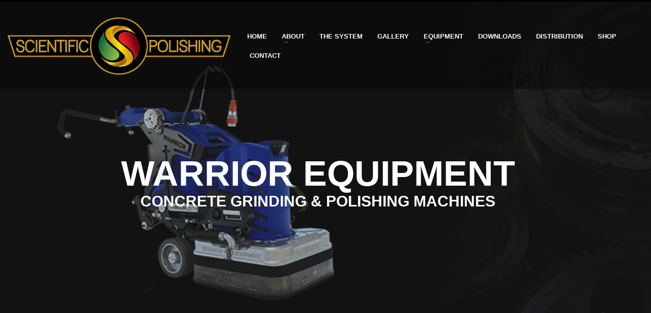

--- FILE ---
content_type: text/html; charset=UTF-8
request_url: https://scientificpolishing.com/warrior-equipment/
body_size: 14261
content:
<!DOCTYPE html>
<html lang="en-US" prefix="og: https://ogp.me/ns#">
<head>
<meta charset="UTF-8"/>
<meta name="twitter:widgets:csp" content="on"/>
<link rel="profile" href="https://gmpg.org/xfn/11" />
<link rel="pingback" href="https://scientificpolishing.com/xmlrpc.php"/>

	<style>img:is([sizes="auto" i], [sizes^="auto," i]) { contain-intrinsic-size: 3000px 1500px }</style>
	
<!-- Search Engine Optimization by Rank Math PRO - https://rankmath.com/ -->
<title>Warrior Equipment | Scientific Concrete Polishing | The Concrete Protector</title>
<meta name="description" content="These machines are warriors when it comes to concrete grinding and polishing. The Warrior line is very versatile, strong, and is second to none."/>
<meta name="robots" content="follow, index, max-snippet:-1, max-video-preview:-1, max-image-preview:large"/>
<link rel="canonical" href="https://scientificpolishing.com/warrior-equipment/" />
<meta property="og:locale" content="en_US" />
<meta property="og:type" content="article" />
<meta property="og:title" content="Warrior Equipment | Scientific Concrete Polishing | The Concrete Protector" />
<meta property="og:description" content="These machines are warriors when it comes to concrete grinding and polishing. The Warrior line is very versatile, strong, and is second to none." />
<meta property="og:url" content="https://scientificpolishing.com/warrior-equipment/" />
<meta property="og:site_name" content="Scientific Polishing | The Science of Concrete Floor Polishing" />
<meta property="article:publisher" content="https://www.facebook.com/scientificpolishing/" />
<meta property="og:updated_time" content="2025-10-22T01:32:35+00:00" />
<meta property="article:published_time" content="2019-01-14T20:06:56+00:00" />
<meta property="article:modified_time" content="2025-10-22T01:32:35+00:00" />
<meta name="twitter:card" content="summary_large_image" />
<meta name="twitter:title" content="Warrior Equipment | Scientific Concrete Polishing | The Concrete Protector" />
<meta name="twitter:description" content="These machines are warriors when it comes to concrete grinding and polishing. The Warrior line is very versatile, strong, and is second to none." />
<meta name="twitter:label1" content="Time to read" />
<meta name="twitter:data1" content="Less than a minute" />
<script type="application/ld+json" class="rank-math-schema-pro">{"@context":"https://schema.org","@graph":[{"@type":"Organization","@id":"https://scientificpolishing.com/#organization","name":"Scientific Concrete Polishing","url":"https://scientificpolishing.com","sameAs":["https://www.facebook.com/scientificpolishing/"],"logo":{"@type":"ImageObject","@id":"https://scientificpolishing.com/#logo","url":"https://scientificpolishing.com/wp-content/uploads/2018/07/SCP_Seal_FullColor_USE.png","contentUrl":"https://scientificpolishing.com/wp-content/uploads/2018/07/SCP_Seal_FullColor_USE.png","caption":"Scientific Concrete Polishing","inLanguage":"en-US","width":"576","height":"576"}},{"@type":"WebSite","@id":"https://scientificpolishing.com/#website","url":"https://scientificpolishing.com","name":"Scientific Concrete Polishing","publisher":{"@id":"https://scientificpolishing.com/#organization"},"inLanguage":"en-US"},{"@type":"WebPage","@id":"https://scientificpolishing.com/warrior-equipment/#webpage","url":"https://scientificpolishing.com/warrior-equipment/","name":"Warrior Equipment | Scientific Concrete Polishing | The Concrete Protector","datePublished":"2019-01-14T20:06:56+00:00","dateModified":"2025-10-22T01:32:35+00:00","isPartOf":{"@id":"https://scientificpolishing.com/#website"},"inLanguage":"en-US"},{"@type":"Person","@id":"https://scientificpolishing.com/author/tcpweb/","name":"WEB TCP","url":"https://scientificpolishing.com/author/tcpweb/","image":{"@type":"ImageObject","@id":"https://scientificpolishing.com/wp-content/litespeed/avatar/9c4bd0931ea7ab5e602ad5389669c066.jpg?ver=1768618294","url":"https://scientificpolishing.com/wp-content/litespeed/avatar/9c4bd0931ea7ab5e602ad5389669c066.jpg?ver=1768618294","caption":"WEB TCP","inLanguage":"en-US"},"worksFor":{"@id":"https://scientificpolishing.com/#organization"}},{"@type":"Article","headline":"Warrior Equipment | Scientific Concrete Polishing | The Concrete Protector","keywords":"polishing machines","datePublished":"2019-01-14T20:06:56+00:00","dateModified":"2025-10-22T01:32:35+00:00","author":{"@id":"https://scientificpolishing.com/author/tcpweb/","name":"WEB TCP"},"publisher":{"@id":"https://scientificpolishing.com/#organization"},"description":"These machines are warriors when it comes to concrete grinding and polishing. The Warrior line is very versatile, strong, and is second to none.","name":"Warrior Equipment | Scientific Concrete Polishing | The Concrete Protector","@id":"https://scientificpolishing.com/warrior-equipment/#richSnippet","isPartOf":{"@id":"https://scientificpolishing.com/warrior-equipment/#webpage"},"inLanguage":"en-US","mainEntityOfPage":{"@id":"https://scientificpolishing.com/warrior-equipment/#webpage"}}]}</script>
<!-- /Rank Math WordPress SEO plugin -->

<link rel='dns-prefetch' href='//js.hs-scripts.com' />
<link rel='dns-prefetch' href='//www.googletagmanager.com' />
<link rel='dns-prefetch' href='//fonts.googleapis.com' />
<link rel='preconnect' href='//www.google-analytics.com' />
<link rel="alternate" type="application/rss+xml" title="Scientific Polishing | The Science of Concrete Floor Polishing &raquo; Feed" href="https://scientificpolishing.com/feed/" />
<link rel="alternate" type="application/rss+xml" title="Scientific Polishing | The Science of Concrete Floor Polishing &raquo; Comments Feed" href="https://scientificpolishing.com/comments/feed/" />
<script src="[data-uri]" defer></script><script data-optimized="1" src="https://scientificpolishing.com/wp-content/plugins/litespeed-cache/assets/js/webfontloader.min.js" defer></script>

<link rel='stylesheet' id='wp-block-library-css' href='https://scientificpolishing.com/wp-includes/css/dist/block-library/style.min.css' type='text/css' media='all' />
<link rel='stylesheet' id='wp-components-css' href='https://scientificpolishing.com/wp-includes/css/dist/components/style.min.css' type='text/css' media='all' />
<link rel='stylesheet' id='wp-preferences-css' href='https://scientificpolishing.com/wp-includes/css/dist/preferences/style.min.css' type='text/css' media='all' />
<link rel='stylesheet' id='wp-block-editor-css' href='https://scientificpolishing.com/wp-includes/css/dist/block-editor/style.min.css' type='text/css' media='all' />
<link rel='stylesheet' id='popup-maker-block-library-style-css' href='https://scientificpolishing.com/wp-content/plugins/popup-maker/dist/packages/block-library-style.css' type='text/css' media='all' />
<style id='classic-theme-styles-inline-css' type='text/css'>
/*! This file is auto-generated */
.wp-block-button__link{color:#fff;background-color:#32373c;border-radius:9999px;box-shadow:none;text-decoration:none;padding:calc(.667em + 2px) calc(1.333em + 2px);font-size:1.125em}.wp-block-file__button{background:#32373c;color:#fff;text-decoration:none}
</style>
<style id='global-styles-inline-css' type='text/css'>
:root{--wp--preset--aspect-ratio--square: 1;--wp--preset--aspect-ratio--4-3: 4/3;--wp--preset--aspect-ratio--3-4: 3/4;--wp--preset--aspect-ratio--3-2: 3/2;--wp--preset--aspect-ratio--2-3: 2/3;--wp--preset--aspect-ratio--16-9: 16/9;--wp--preset--aspect-ratio--9-16: 9/16;--wp--preset--color--black: #000000;--wp--preset--color--cyan-bluish-gray: #abb8c3;--wp--preset--color--white: #ffffff;--wp--preset--color--pale-pink: #f78da7;--wp--preset--color--vivid-red: #cf2e2e;--wp--preset--color--luminous-vivid-orange: #ff6900;--wp--preset--color--luminous-vivid-amber: #fcb900;--wp--preset--color--light-green-cyan: #7bdcb5;--wp--preset--color--vivid-green-cyan: #00d084;--wp--preset--color--pale-cyan-blue: #8ed1fc;--wp--preset--color--vivid-cyan-blue: #0693e3;--wp--preset--color--vivid-purple: #9b51e0;--wp--preset--gradient--vivid-cyan-blue-to-vivid-purple: linear-gradient(135deg,rgba(6,147,227,1) 0%,rgb(155,81,224) 100%);--wp--preset--gradient--light-green-cyan-to-vivid-green-cyan: linear-gradient(135deg,rgb(122,220,180) 0%,rgb(0,208,130) 100%);--wp--preset--gradient--luminous-vivid-amber-to-luminous-vivid-orange: linear-gradient(135deg,rgba(252,185,0,1) 0%,rgba(255,105,0,1) 100%);--wp--preset--gradient--luminous-vivid-orange-to-vivid-red: linear-gradient(135deg,rgba(255,105,0,1) 0%,rgb(207,46,46) 100%);--wp--preset--gradient--very-light-gray-to-cyan-bluish-gray: linear-gradient(135deg,rgb(238,238,238) 0%,rgb(169,184,195) 100%);--wp--preset--gradient--cool-to-warm-spectrum: linear-gradient(135deg,rgb(74,234,220) 0%,rgb(151,120,209) 20%,rgb(207,42,186) 40%,rgb(238,44,130) 60%,rgb(251,105,98) 80%,rgb(254,248,76) 100%);--wp--preset--gradient--blush-light-purple: linear-gradient(135deg,rgb(255,206,236) 0%,rgb(152,150,240) 100%);--wp--preset--gradient--blush-bordeaux: linear-gradient(135deg,rgb(254,205,165) 0%,rgb(254,45,45) 50%,rgb(107,0,62) 100%);--wp--preset--gradient--luminous-dusk: linear-gradient(135deg,rgb(255,203,112) 0%,rgb(199,81,192) 50%,rgb(65,88,208) 100%);--wp--preset--gradient--pale-ocean: linear-gradient(135deg,rgb(255,245,203) 0%,rgb(182,227,212) 50%,rgb(51,167,181) 100%);--wp--preset--gradient--electric-grass: linear-gradient(135deg,rgb(202,248,128) 0%,rgb(113,206,126) 100%);--wp--preset--gradient--midnight: linear-gradient(135deg,rgb(2,3,129) 0%,rgb(40,116,252) 100%);--wp--preset--font-size--small: 13px;--wp--preset--font-size--medium: 20px;--wp--preset--font-size--large: 36px;--wp--preset--font-size--x-large: 42px;--wp--preset--spacing--20: 0.44rem;--wp--preset--spacing--30: 0.67rem;--wp--preset--spacing--40: 1rem;--wp--preset--spacing--50: 1.5rem;--wp--preset--spacing--60: 2.25rem;--wp--preset--spacing--70: 3.38rem;--wp--preset--spacing--80: 5.06rem;--wp--preset--shadow--natural: 6px 6px 9px rgba(0, 0, 0, 0.2);--wp--preset--shadow--deep: 12px 12px 50px rgba(0, 0, 0, 0.4);--wp--preset--shadow--sharp: 6px 6px 0px rgba(0, 0, 0, 0.2);--wp--preset--shadow--outlined: 6px 6px 0px -3px rgba(255, 255, 255, 1), 6px 6px rgba(0, 0, 0, 1);--wp--preset--shadow--crisp: 6px 6px 0px rgba(0, 0, 0, 1);}:where(.is-layout-flex){gap: 0.5em;}:where(.is-layout-grid){gap: 0.5em;}body .is-layout-flex{display: flex;}.is-layout-flex{flex-wrap: wrap;align-items: center;}.is-layout-flex > :is(*, div){margin: 0;}body .is-layout-grid{display: grid;}.is-layout-grid > :is(*, div){margin: 0;}:where(.wp-block-columns.is-layout-flex){gap: 2em;}:where(.wp-block-columns.is-layout-grid){gap: 2em;}:where(.wp-block-post-template.is-layout-flex){gap: 1.25em;}:where(.wp-block-post-template.is-layout-grid){gap: 1.25em;}.has-black-color{color: var(--wp--preset--color--black) !important;}.has-cyan-bluish-gray-color{color: var(--wp--preset--color--cyan-bluish-gray) !important;}.has-white-color{color: var(--wp--preset--color--white) !important;}.has-pale-pink-color{color: var(--wp--preset--color--pale-pink) !important;}.has-vivid-red-color{color: var(--wp--preset--color--vivid-red) !important;}.has-luminous-vivid-orange-color{color: var(--wp--preset--color--luminous-vivid-orange) !important;}.has-luminous-vivid-amber-color{color: var(--wp--preset--color--luminous-vivid-amber) !important;}.has-light-green-cyan-color{color: var(--wp--preset--color--light-green-cyan) !important;}.has-vivid-green-cyan-color{color: var(--wp--preset--color--vivid-green-cyan) !important;}.has-pale-cyan-blue-color{color: var(--wp--preset--color--pale-cyan-blue) !important;}.has-vivid-cyan-blue-color{color: var(--wp--preset--color--vivid-cyan-blue) !important;}.has-vivid-purple-color{color: var(--wp--preset--color--vivid-purple) !important;}.has-black-background-color{background-color: var(--wp--preset--color--black) !important;}.has-cyan-bluish-gray-background-color{background-color: var(--wp--preset--color--cyan-bluish-gray) !important;}.has-white-background-color{background-color: var(--wp--preset--color--white) !important;}.has-pale-pink-background-color{background-color: var(--wp--preset--color--pale-pink) !important;}.has-vivid-red-background-color{background-color: var(--wp--preset--color--vivid-red) !important;}.has-luminous-vivid-orange-background-color{background-color: var(--wp--preset--color--luminous-vivid-orange) !important;}.has-luminous-vivid-amber-background-color{background-color: var(--wp--preset--color--luminous-vivid-amber) !important;}.has-light-green-cyan-background-color{background-color: var(--wp--preset--color--light-green-cyan) !important;}.has-vivid-green-cyan-background-color{background-color: var(--wp--preset--color--vivid-green-cyan) !important;}.has-pale-cyan-blue-background-color{background-color: var(--wp--preset--color--pale-cyan-blue) !important;}.has-vivid-cyan-blue-background-color{background-color: var(--wp--preset--color--vivid-cyan-blue) !important;}.has-vivid-purple-background-color{background-color: var(--wp--preset--color--vivid-purple) !important;}.has-black-border-color{border-color: var(--wp--preset--color--black) !important;}.has-cyan-bluish-gray-border-color{border-color: var(--wp--preset--color--cyan-bluish-gray) !important;}.has-white-border-color{border-color: var(--wp--preset--color--white) !important;}.has-pale-pink-border-color{border-color: var(--wp--preset--color--pale-pink) !important;}.has-vivid-red-border-color{border-color: var(--wp--preset--color--vivid-red) !important;}.has-luminous-vivid-orange-border-color{border-color: var(--wp--preset--color--luminous-vivid-orange) !important;}.has-luminous-vivid-amber-border-color{border-color: var(--wp--preset--color--luminous-vivid-amber) !important;}.has-light-green-cyan-border-color{border-color: var(--wp--preset--color--light-green-cyan) !important;}.has-vivid-green-cyan-border-color{border-color: var(--wp--preset--color--vivid-green-cyan) !important;}.has-pale-cyan-blue-border-color{border-color: var(--wp--preset--color--pale-cyan-blue) !important;}.has-vivid-cyan-blue-border-color{border-color: var(--wp--preset--color--vivid-cyan-blue) !important;}.has-vivid-purple-border-color{border-color: var(--wp--preset--color--vivid-purple) !important;}.has-vivid-cyan-blue-to-vivid-purple-gradient-background{background: var(--wp--preset--gradient--vivid-cyan-blue-to-vivid-purple) !important;}.has-light-green-cyan-to-vivid-green-cyan-gradient-background{background: var(--wp--preset--gradient--light-green-cyan-to-vivid-green-cyan) !important;}.has-luminous-vivid-amber-to-luminous-vivid-orange-gradient-background{background: var(--wp--preset--gradient--luminous-vivid-amber-to-luminous-vivid-orange) !important;}.has-luminous-vivid-orange-to-vivid-red-gradient-background{background: var(--wp--preset--gradient--luminous-vivid-orange-to-vivid-red) !important;}.has-very-light-gray-to-cyan-bluish-gray-gradient-background{background: var(--wp--preset--gradient--very-light-gray-to-cyan-bluish-gray) !important;}.has-cool-to-warm-spectrum-gradient-background{background: var(--wp--preset--gradient--cool-to-warm-spectrum) !important;}.has-blush-light-purple-gradient-background{background: var(--wp--preset--gradient--blush-light-purple) !important;}.has-blush-bordeaux-gradient-background{background: var(--wp--preset--gradient--blush-bordeaux) !important;}.has-luminous-dusk-gradient-background{background: var(--wp--preset--gradient--luminous-dusk) !important;}.has-pale-ocean-gradient-background{background: var(--wp--preset--gradient--pale-ocean) !important;}.has-electric-grass-gradient-background{background: var(--wp--preset--gradient--electric-grass) !important;}.has-midnight-gradient-background{background: var(--wp--preset--gradient--midnight) !important;}.has-small-font-size{font-size: var(--wp--preset--font-size--small) !important;}.has-medium-font-size{font-size: var(--wp--preset--font-size--medium) !important;}.has-large-font-size{font-size: var(--wp--preset--font-size--large) !important;}.has-x-large-font-size{font-size: var(--wp--preset--font-size--x-large) !important;}
:where(.wp-block-post-template.is-layout-flex){gap: 1.25em;}:where(.wp-block-post-template.is-layout-grid){gap: 1.25em;}
:where(.wp-block-columns.is-layout-flex){gap: 2em;}:where(.wp-block-columns.is-layout-grid){gap: 2em;}
:root :where(.wp-block-pullquote){font-size: 1.5em;line-height: 1.6;}
</style>
<link rel='stylesheet' id='kallyas-styles-css' href='https://scientificpolishing.com/wp-content/themes/kallyas/style.css' type='text/css' media='all' />
<link rel='stylesheet' id='th-bootstrap-styles-css' href='https://scientificpolishing.com/wp-content/themes/kallyas/css/bootstrap.min.css' type='text/css' media='all' />
<link rel='stylesheet' id='th-theme-template-styles-css' href='https://scientificpolishing.com/wp-content/themes/kallyas/css/template.min.css' type='text/css' media='all' />
<link rel='stylesheet' id='zion-frontend-css' href='https://scientificpolishing.com/wp-content/themes/kallyas/framework/zion-builder/assets/css/znb_frontend.css' type='text/css' media='all' />
<link rel='stylesheet' id='46909-layout.css-css' href='https://scientificpolishing.com/wp-content/uploads/zion-builder/cache/46909-layout.css' type='text/css' media='all' />
<link rel='stylesheet' id='kallyas-child-css' href='https://scientificpolishing.com/wp-content/themes/kallyas-child/style.css' type='text/css' media='all' />
<link rel='stylesheet' id='th-theme-print-stylesheet-css' href='https://scientificpolishing.com/wp-content/themes/kallyas/css/print.css' type='text/css' media='print' />
<link rel='stylesheet' id='th-theme-options-styles-css' href='//scientificpolishing.com/wp-content/uploads/zn_dynamic.css' type='text/css' media='all' />
<script type="text/javascript" src="https://scientificpolishing.com/wp-includes/js/jquery/jquery.min.js" id="jquery-core-js" defer data-deferred="1"></script>
<script type="text/javascript" src="https://scientificpolishing.com/wp-includes/js/jquery/jquery-migrate.min.js" id="jquery-migrate-js" defer data-deferred="1"></script>

<!-- Google tag (gtag.js) snippet added by Site Kit -->
<!-- Google Analytics snippet added by Site Kit -->
<script data-cfasync="false" type="text/javascript" src="https://www.googletagmanager.com/gtag/js?id=GT-WR93S95" id="google_gtagjs-js" async></script>
<script data-cfasync="false" type="text/javascript" id="google_gtagjs-js-after">
/* <![CDATA[ */
window.dataLayer = window.dataLayer || [];function gtag(){dataLayer.push(arguments);}
gtag("set","linker",{"domains":["scientificpolishing.com"]});
gtag("js", new Date());
gtag("set", "developer_id.dZTNiMT", true);
gtag("config", "GT-WR93S95");
 window._googlesitekit = window._googlesitekit || {}; window._googlesitekit.throttledEvents = []; window._googlesitekit.gtagEvent = (name, data) => { var key = JSON.stringify( { name, data } ); if ( !! window._googlesitekit.throttledEvents[ key ] ) { return; } window._googlesitekit.throttledEvents[ key ] = true; setTimeout( () => { delete window._googlesitekit.throttledEvents[ key ]; }, 5 ); gtag( "event", name, { ...data, event_source: "site-kit" } ); }; 
/* ]]> */
</script>
<link rel="https://api.w.org/" href="https://scientificpolishing.com/wp-json/" /><link rel="alternate" title="JSON" type="application/json" href="https://scientificpolishing.com/wp-json/wp/v2/pages/46909" /><link rel="EditURI" type="application/rsd+xml" title="RSD" href="https://scientificpolishing.com/xmlrpc.php?rsd" />
<meta name="generator" content="WordPress 6.7.4" />
<link rel='shortlink' href='https://scientificpolishing.com/?p=46909' />
<link rel="alternate" title="oEmbed (JSON)" type="application/json+oembed" href="https://scientificpolishing.com/wp-json/oembed/1.0/embed?url=https%3A%2F%2Fscientificpolishing.com%2Fwarrior-equipment%2F" />
<link rel="alternate" title="oEmbed (XML)" type="text/xml+oembed" href="https://scientificpolishing.com/wp-json/oembed/1.0/embed?url=https%3A%2F%2Fscientificpolishing.com%2Fwarrior-equipment%2F&#038;format=xml" />
<meta name="generator" content="Site Kit by Google 1.168.0" /><script src="[data-uri]" defer></script>

<script type="text/javascript" src="[data-uri]" defer></script>
			<!-- DO NOT COPY THIS SNIPPET! Start of Page Analytics Tracking for HubSpot WordPress plugin v11.3.21-->
			<script class="hsq-set-content-id" data-content-id="standard-page" src="[data-uri]" defer></script>
			<!-- DO NOT COPY THIS SNIPPET! End of Page Analytics Tracking for HubSpot WordPress plugin -->
			
<!--BEGIN: TRACKING CODE MANAGER (v2.5.0) BY INTELLYWP.COM IN HEAD//-->
<script type="text/javascript" src="[data-uri]" defer></script>
<!--END: https://wordpress.org/plugins/tracking-code-manager IN HEAD//-->		<meta name="theme-color"
				content="#000000">
				<meta name="viewport" content="width=device-width, initial-scale=1, maximum-scale=1"/>
		
		<!--[if lte IE 8]>
		<script type="text/javascript">
			var $buoop = {
				vs: {i: 10, f: 25, o: 12.1, s: 7, n: 9}
			};

			$buoop.ol = window.onload;

			window.onload = function () {
				try {
					if ($buoop.ol) {
						$buoop.ol()
					}
				}
				catch (e) {
				}

				var e = document.createElement("script");
				e.setAttribute("type", "text/javascript");
				e.setAttribute("src", "https://browser-update.org/update.js");
				document.body.appendChild(e);
			};
		</script>
		<![endif]-->

		<!-- for IE6-8 support of HTML5 elements -->
		<!--[if lt IE 9]>
		<script src="//html5shim.googlecode.com/svn/trunk/html5.js"></script>
		<![endif]-->
		
	<!-- Fallback for animating in viewport -->
	<noscript>
		<style type="text/css" media="screen">
			.zn-animateInViewport {visibility: visible;}
		</style>
	</noscript>
	<style type="text/css">.recentcomments a{display:inline !important;padding:0 !important;margin:0 !important;}</style><link rel="icon" href="https://scientificpolishing.com/wp-content/uploads/2016/12/cropped-SCP_Favicon-32x32.png" sizes="32x32" />
<link rel="icon" href="https://scientificpolishing.com/wp-content/uploads/2016/12/cropped-SCP_Favicon-192x192.png" sizes="192x192" />
<link rel="apple-touch-icon" href="https://scientificpolishing.com/wp-content/uploads/2016/12/cropped-SCP_Favicon-180x180.png" />
<meta name="msapplication-TileImage" content="https://scientificpolishing.com/wp-content/uploads/2016/12/cropped-SCP_Favicon-270x270.png" />
		<style type="text/css" id="wp-custom-css">
			@media only screen and (max-device-width : 480px) {
.nn-review-outer-cont {
font-size:180% !important;
}
.nn-combo-left {
width:100% !important;
}
.nn-combo-right {
width:100% !important;
}
p.nn-review-body, p.nn-samap-body {
padding-left: 0.5em !important;
margin-left: 0px !important;
background-image: none !important;
}
div.nn-review-footer {
margin-left: 3px !important;
margin-right: 3px !important;
padding: 1em !important;
}
}		</style>
		</head>

<body  class="page-template-default page page-id-46909 res1170 kl-sticky-header kl-skin--light" itemscope="itemscope" itemtype="https://schema.org/WebPage" >


<div class="login_register_stuff">		<!-- Login/Register Modal forms - hidden by default to be opened through modal -->
			<div id="login_panel" class="loginbox-popup auth-popup mfp-hide">
				<div class="inner-container login-panel auth-popup-panel">
					<h3 class="m_title_ext auth-popup-title" itemprop="alternativeHeadline" >SIGN IN YOUR ACCOUNT TO HAVE ACCESS TO DIFFERENT FEATURES</h3>
					<form id="login_form" name="login_form" method="post" class="zn_form_login znhg-ajax-login-form" action="https://scientificpolishing.com/wp-login.php">

						<div class="zn_form_login-result"></div>

						<div class="form-group kl-fancy-form">
							<input type="text" id="kl-username" name="log" class="form-control inputbox kl-fancy-form-input kl-fw-input"
									placeholder="eg: james_smith"/>
							<label class="kl-font-alt kl-fancy-form-label">USERNAME</label>
						</div>

						<div class="form-group kl-fancy-form">
							<input type="password" id="kl-password" name="pwd" class="form-control inputbox kl-fancy-form-input kl-fw-input"
									placeholder="type password"/>
							<label class="kl-font-alt kl-fancy-form-label">PASSWORD</label>
						</div>

						
						<label class="zn_remember auth-popup-remember" for="kl-rememberme">
							<input type="checkbox" name="rememberme" id="kl-rememberme" value="forever" class="auth-popup-remember-chb"/>
							 Remember Me						</label>

						<input type="submit" id="login" name="submit_button" class="btn zn_sub_button btn-fullcolor btn-md"
								value="LOG IN"/>

						<input type="hidden" value="login" class="" name="zn_form_action"/>
						<input type="hidden" value="zn_do_login" class="" name="action"/>

						<div class="links auth-popup-links">
														<a href="#forgot_panel" class="kl-login-box auth-popup-link">FORGOT YOUR PASSWORD?</a>
						</div>
					</form>
				</div>
			</div>
		<!-- end login panel -->
				<div id="forgot_panel" class="loginbox-popup auth-popup forgot-popup mfp-hide">
			<div class="inner-container forgot-panel auth-popup-panel">
				<h3 class="m_title m_title_ext text-custom auth-popup-title" itemprop="alternativeHeadline" >FORGOT YOUR DETAILS?</h3>
				<form id="forgot_form" name="login_form" method="post" class="zn_form_lost_pass" action="https://scientificpolishing.com/wp-login.php?action=lostpassword">
					<div class="zn_form_login-result"></div>
					<div class="form-group kl-fancy-form">
						<input type="text" id="forgot-email" name="user_login" class="form-control inputbox kl-fancy-form-input kl-fw-input" placeholder="..."/>
						<label class="kl-font-alt kl-fancy-form-label">USERNAME OR EMAIL</label>
					</div>
					<input type="hidden" name="wc_reset_password" value="true">
					<input type="hidden" id="_wpnonce" name="_wpnonce" value="01c28b7705" /><input type="hidden" name="_wp_http_referer" value="/warrior-equipment/" />					<div class="form-group">
						<input type="submit" id="recover" name="submit" class="btn btn-block zn_sub_button btn-fullcolor btn-md" value="SEND MY DETAILS!"/>
					</div>
					<div class="links auth-popup-links">
						<a href="#login_panel" class="kl-login-box auth-popup-link">AAH, WAIT, I REMEMBER NOW!</a>
					</div>
				</form>
			</div>
		</div><!-- end forgot pwd. panel -->
		</div><!-- end login register stuff -->

<div id="page_wrapper">

<header id="header" class="site-header  style6 header--sticky header--not-sticked     sticky-resize headerstyle--image_color site-header--absolute nav-th--light siteheader-classic siteheader-classic-normal sheader-sh--dark"  >
		<div class="site-header-wrapper sticky-top-area">

		<div class="kl-top-header site-header-main-wrapper clearfix  header-no-top  sh--dark">

			<div class="container siteheader-container header--oldstyles">

				<div class="fxb-row fxb-row-col-sm">

										<div class='fxb-col fxb fxb-center-x fxb-center-y fxb-basis-auto fxb-grow-0'>
								<div id="logo-container" class="logo-container   logosize--yes zn-original-logo">
			<!-- Logo -->
			<h3 class='site-logo logo ' id='logo'><a href='https://scientificpolishing.com/' class='site-logo-anch'><img class="logo-img site-logo-img" src="https://scientificpolishing.com/wp-content/uploads/2024/11/Scientific-Polishing-Logo-2024-smaller.webp"  alt="Scientific Polishing | The Science of Concrete Floor Polishing" title="No Gimmicks. Just Science." data-mobile-logo="https://scientificpolishing.com/wp-content/uploads/2024/11/Scientific-Polishing-Logo-2024-smaller.webp" /></a></h3>			<!-- InfoCard -->
					</div>

							</div>
					
					<div class='fxb-col fxb-basis-auto'>

						


<div class="fxb-row site-header-row site-header-main ">

	<div class='fxb-col fxb fxb-start-x fxb-center-y fxb-basis-auto site-header-col-left site-header-main-left'>
			</div>

	<div class='fxb-col fxb fxb-center-x fxb-center-y fxb-basis-auto site-header-col-center site-header-main-center'>
			</div>

	<div class='fxb-col fxb fxb-end-x fxb-center-y fxb-basis-auto site-header-col-right site-header-main-right'>

		<div class='fxb-col fxb fxb-end-x fxb-center-y fxb-basis-auto site-header-main-right-top'>
								<div class="sh-component main-menu-wrapper" role="navigation" itemscope="itemscope" itemtype="https://schema.org/SiteNavigationElement" >

					<div class="zn-res-menuwrapper">
			<a href="#" class="zn-res-trigger zn-menuBurger zn-menuBurger--3--s zn-menuBurger--anim1 " id="zn-res-trigger">
				<span></span>
				<span></span>
				<span></span>
			</a>
		</div><!-- end responsive menu -->
		<div id="main-menu" class="main-nav mainnav--sidepanel mainnav--active-text mainnav--pointer-dash nav-mm--light zn_mega_wrapper "><ul id="menu-main-menu" class="main-menu main-menu-nav zn_mega_menu "><li id="menu-item-50" class="main-menu-item menu-item menu-item-type-post_type menu-item-object-page menu-item-home menu-item-50  main-menu-item-top  menu-item-even menu-item-depth-0"><a href="https://scientificpolishing.com/" class=" main-menu-link main-menu-link-top"><span>HOME</span></a></li>
<li id="menu-item-775" class="main-menu-item menu-item menu-item-type-post_type menu-item-object-page menu-item-has-children menu-item-775  main-menu-item-top  menu-item-even menu-item-depth-0"><a href="https://scientificpolishing.com/about-us/" class=" main-menu-link main-menu-link-top"><span>ABOUT</span></a>
<ul class="sub-menu clearfix">
	<li id="menu-item-453" class="main-menu-item menu-item menu-item-type-post_type menu-item-object-page menu-item-453  main-menu-item-sub  menu-item-odd menu-item-depth-1"><a href="https://scientificpolishing.com/business-development/" class=" main-menu-link main-menu-link-sub"><span>BUSINESS DEVELOPMENT</span></a></li>
	<li id="menu-item-47595" class="main-menu-item menu-item menu-item-type-post_type menu-item-object-page menu-item-47595  main-menu-item-sub  menu-item-odd menu-item-depth-1"><a href="https://scientificpolishing.com/concrete-polishing-news/" class=" main-menu-link main-menu-link-sub"><span>POLISHING NEWS</span></a></li>
	<li id="menu-item-502" class="main-menu-item menu-item menu-item-type-post_type menu-item-object-page menu-item-502  main-menu-item-sub  menu-item-odd menu-item-depth-1"><a href="https://scientificpolishing.com/training/" class=" main-menu-link main-menu-link-sub"><span>TRAINING</span></a></li>
</ul>
</li>
<li id="menu-item-55" class="main-menu-item menu-item menu-item-type-post_type menu-item-object-page menu-item-55  main-menu-item-top  menu-item-even menu-item-depth-0"><a href="https://scientificpolishing.com/services/" class=" main-menu-link main-menu-link-top"><span>THE SYSTEM</span></a></li>
<li id="menu-item-692" class="main-menu-item menu-item menu-item-type-post_type menu-item-object-page menu-item-692  main-menu-item-top  menu-item-even menu-item-depth-0"><a href="https://scientificpolishing.com/gallery/" class=" main-menu-link main-menu-link-top"><span>GALLERY</span></a></li>
<li id="menu-item-170" class="main-menu-item menu-item menu-item-type-post_type menu-item-object-page menu-item-has-children menu-item-170  main-menu-item-top  menu-item-even menu-item-depth-0"><a href="https://scientificpolishing.com/equipment/" class=" main-menu-link main-menu-link-top"><span>EQUIPMENT</span></a>
<ul class="sub-menu clearfix">
	<li id="menu-item-47603" class="main-menu-item menu-item menu-item-type-custom menu-item-object-custom menu-item-47603  main-menu-item-sub  menu-item-odd menu-item-depth-1"><a href="https://warriorequipment.com/" class=" main-menu-link main-menu-link-sub"><span>WARRIOR EQUIPMENT</span></a></li>
	<li id="menu-item-707" class="main-menu-item menu-item menu-item-type-post_type menu-item-object-page menu-item-707  main-menu-item-sub  menu-item-odd menu-item-depth-1"><a href="https://scientificpolishing.com/logo-diamonds/" class=" main-menu-link main-menu-link-sub"><span>SCP DIAMONDS</span></a></li>
	<li id="menu-item-213" class="main-menu-item menu-item menu-item-type-post_type menu-item-object-page menu-item-213  main-menu-item-sub  menu-item-odd menu-item-depth-1"><a href="https://scientificpolishing.com/ra-meter/" class=" main-menu-link main-menu-link-sub"><span>THE METERS</span></a></li>
</ul>
</li>
<li id="menu-item-1959" class="main-menu-item menu-item menu-item-type-post_type menu-item-object-page menu-item-1959  main-menu-item-top  menu-item-even menu-item-depth-0"><a href="https://scientificpolishing.com/downloads/" class=" main-menu-link main-menu-link-top"><span>DOWNLOADS</span></a></li>
<li id="menu-item-515" class="main-menu-item menu-item menu-item-type-post_type menu-item-object-page menu-item-515  main-menu-item-top  menu-item-even menu-item-depth-0"><a href="https://scientificpolishing.com/distribution/" class=" main-menu-link main-menu-link-top"><span>DISTRIBUTION</span></a></li>
<li id="menu-item-47586" class="main-menu-item menu-item menu-item-type-custom menu-item-object-custom menu-item-47586  main-menu-item-top  menu-item-even menu-item-depth-0"><a href="https://theconcreteprotector.store" class=" main-menu-link main-menu-link-top"><span>SHOP</span></a></li>
<li id="menu-item-611" class="main-menu-item menu-item menu-item-type-post_type menu-item-object-page menu-item-611  main-menu-item-top  menu-item-even menu-item-depth-0"><a href="https://scientificpolishing.com/contact/" class=" main-menu-link main-menu-link-top"><span>CONTACT</span></a></li>
</ul></div>		</div>
		<!-- end main_menu -->
				</div>

		
	</div>

</div><!-- /.site-header-main -->


					</div>
				</div>
							</div><!-- /.siteheader-container -->
		</div><!-- /.site-header-main-wrapper -->

	</div><!-- /.site-header-wrapper -->
	</header>
<div class="zn_pb_wrapper clearfix zn_sortable_content" data-droplevel="0">		<section class="zn_section eluide6f69970     section-sidemargins    zn_section--relative section--no " id="eluid330a9eb8"  >

			<div class="zn-bgSource "  ><div class="zn-bgSource-image" style="background-image:url(https://scientificpolishing.com/wp-content/uploads/2019/01/Slider2-1024x430.png);background-repeat:no-repeat;background-position:left bottom;background-size:cover;background-attachment:fixed"></div><div class="zn-bgSource-overlay" style="background: -webkit-linear-gradient(left, rgba(53,53,53,0.35) 0%,rgba(53,53,53,0.35) 100%); background: linear-gradient(to right, rgba(53,53,53,0.35) 0%,rgba(53,53,53,0.35) 100%); "></div></div>
			<div class="zn_section_size container zn-section-height--custom_height zn-section-content_algn--middle ">

				<div class="row ">
					
		<div class="eluid26df1cfd            col-md-12 col-sm-12   znColumnElement"  id="eluid26df1cfd" >

			
			<div class="znColumnElement-innerWrapper-eluid26df1cfd znColumnElement-innerWrapper znColumnElement-innerWrapper--valign-top znColumnElement-innerWrapper--halign-left " >

				<div class="znColumnElement-innerContent">					<div class="kl-title-block clearfix tbk--text- tbk--center text-center tbk-symbol--  tbk-icon-pos--after-title eluid1089f192 " ><h1 class="tbk__title" itemprop="headline" >WARRIOR EQUIPMENT</h1><h2 class="tbk__subtitle" itemprop="alternativeHeadline" >CONCRETE GRINDING & POLISHING MACHINES<br>
</h2></div>				</div>
			</div>

			
		</div>
	
				</div>
			</div>

					</section>


				<section class="zn_section eluid338205bd         section--no " id="eluid5a8ff88c"  >

			
			<div class="zn_section_size full_width zn-section-height--auto zn-section-content_algn--top ">

				<div class="row gutter-0">
					
		<div class="eluid195ff210            col-md-6 col-sm-12   znColumnElement"  id="eluid195ff210" >

			
			<div class="znColumnElement-innerWrapper-eluid195ff210 znColumnElement-innerWrapper znColumnElement-innerWrapper--valign-top znColumnElement-innerWrapper--halign-left " >

				<div class="znColumnElement-innerContent">						<div class="media-container eluidb8ad80eb  media-container--type- kl-overlay-none  "  >

		<div class="zn-bgSource "  ><div class="zn-bgSource-image" style="background-image:url(https://scientificpolishing.com/wp-content/uploads/2019/07/Leonidas_NEWhead_USE.png.webp);background-repeat:no-repeat;background-position:center center;background-size:contain;background-attachment:scroll"></div></div>
	</div>
				</div>
			</div>

			
		</div>
	
		<div class="eluida3834147            col-md-6 col-sm-12   znColumnElement"  id="eluida3834147" >

			
			<div class="znColumnElement-innerWrapper-eluida3834147 znColumnElement-innerWrapper znColumnElement-innerWrapper--valign-top znColumnElement-innerWrapper--halign-left " >

				<div class="znColumnElement-innerContent">						<div class="media-container eluid8096b81b  media-container--type-pb kl-overlay-none  "  >

		<div class="zn-bgSource "  ><div class="zn-bgSource-overlay" style="background-color:rgba(0,0,0,1)"></div></div><div class="media-container-pb media-container-pb--alg-center"><div class="row zn_col_container-media_container ">
		<div class="eluide1fa2576            col-md-12 col-sm-12   znColumnElement"  id="eluide1fa2576" >

			
			<div class="znColumnElement-innerWrapper-eluide1fa2576 znColumnElement-innerWrapper znColumnElement-innerWrapper--valign-top znColumnElement-innerWrapper--halign-left " >

				<div class="znColumnElement-innerContent">					<div class="kl-title-block clearfix tbk--text- tbk--left text-left tbk-symbol--  tbk-icon-pos--after-title eluid29668f5d " ><h2 class="tbk__title" itemprop="headline" >LEONIDAS 2692</h2><div class="tbk__text"><p><span style="color: #ffffff;">The Warrior Equipment Leonidas 2692-TD is a fully gear driven, four head, 26.92" concrete grinder with a traction drive system to increase productivity and decrease injury. Ideal for concrete polishing, concrete surface preparation, epoxy terrazzo, and coating removal.</span></p>
</div></div><div class="znList eluidc33b9495  text-left znList-icon--left elm-znlist--light element-scheme--light" ><ul class="znListItems clearfix"><li class="znListItems-item clearfix"><span class="znListItems-icon znListItems-icon-0" data-zniconfam="glyphicons_halflingsregular" data-zn_icon=""></span><span class="znListItems-text">1141 LBS.</span></li><li class="znListItems-item clearfix"><span class="znListItems-icon znListItems-icon-1" data-zniconfam="glyphicons_halflingsregular" data-zn_icon=""></span><span class="znListItems-text">10 HP</span></li><li class="znListItems-item clearfix"><span class="znListItems-icon znListItems-icon-2" data-zniconfam="glyphicons_halflingsregular" data-zn_icon=""></span><span class="znListItems-text">26.92" Working Space</span></li><li class="znListItems-item clearfix"><span class="znListItems-icon znListItems-icon-3" data-zniconfam="glyphicons_halflingsregular" data-zn_icon=""></span><span class="znListItems-text">220V Single/3 Phase</span></li><li class="znListItems-item clearfix"><span class="znListItems-icon znListItems-icon-4" data-zniconfam="glyphicons_halflingsregular" data-zn_icon=""></span><span class="znListItems-text">360-575 LBS Head Pressure</span></li><li class="znListItems-item clearfix"><span class="znListItems-icon znListItems-icon-5" data-zniconfam="glyphicons_halflingsregular" data-zn_icon=""></span><span class="znListItems-text">300-1460 RPM</span></li><li class="znListItems-item clearfix"><span class="znListItems-icon znListItems-icon-6" data-zniconfam="glyphicons_halflingsregular" data-zn_icon=""></span><span class="znListItems-text">24V, 40A</span></li><li class="znListItems-item clearfix"><span class="znListItems-icon znListItems-icon-7" data-zniconfam="glyphicons_halflingsregular" data-zn_icon=""></span><span class="znListItems-text">Fully Geared Planetary</span></li></ul></div><div id="eluid50d68c0c" class="zn_buttons_element eluid50d68c0c text-left " ><a href="https://warriorequipment.com/contact/" id="eluid50d68c0c0" class="eluid50d68c0c0 btn-element btn-element-0 btn  btn-fullwhite btn-md btn-halfwidth zn_dummy_value btn-icon--before btn--rounded"  target="_self"  itemprop="url" ><span>REQUEST MORE INFO</span></a></div>				</div>
			</div>

			
		</div>
	</div></div>
	</div>
				</div>
			</div>

			
		</div>
	
				</div>
			</div>

					</section>


				<section class="zn_section eluid2e74097b         section--no " id="eluid5a8ff88c"  >

			
			<div class="zn_section_size full_width zn-section-height--auto zn-section-content_algn--top ">

				<div class="row gutter-0">
					
		<div class="eluidf93245c4            col-md-6 col-sm-12   znColumnElement"  id="eluidf93245c4" >

			
			<div class="znColumnElement-innerWrapper-eluidf93245c4 znColumnElement-innerWrapper znColumnElement-innerWrapper--valign-top znColumnElement-innerWrapper--halign-left " >

				<div class="znColumnElement-innerContent">						<div class="media-container eluid316438be  media-container--type-pb kl-overlay-none  "  >

		<div class="zn-bgSource "  ><div class="zn-bgSource-overlay" style="background-color:rgba(0,0,0,1)"></div></div><div class="media-container-pb media-container-pb--alg-center"><div class="row zn_col_container-media_container ">
		<div class="eluid688e374e            col-md-12 col-sm-12   znColumnElement"  id="eluid688e374e" >

			
			<div class="znColumnElement-innerWrapper-eluid688e374e znColumnElement-innerWrapper znColumnElement-innerWrapper--valign-top znColumnElement-innerWrapper--halign-left " >

				<div class="znColumnElement-innerContent">					<div class="kl-title-block clearfix tbk--text- tbk--left text-left tbk-symbol--  tbk-icon-pos--after-title eluidc5d95f66 " ><h2 class="tbk__title" itemprop="headline" >LEONIDAS 2692 PROPANE</h2><div class="tbk__text"><p><span style="color: #ffffff;">The Warrior Equipment Leonidas 2692-P is a fully gear driven, four head, 26.92" concrete grinder with all the performance of our electric Leonidas and the added flexibility of propane. Ideal for concrete polishing, concrete surface preparation, epoxy terrazzo, and coating removal.</span></p>
</div></div><div class="znList eluid82505115  text-left znList-icon--left elm-znlist--light element-scheme--light" ><ul class="znListItems clearfix"><li class="znListItems-item clearfix"><span class="znListItems-icon znListItems-icon-0" data-zniconfam="glyphicons_halflingsregular" data-zn_icon=""></span><span class="znListItems-text">1,151 LBS.</span></li><li class="znListItems-item clearfix"><span class="znListItems-icon znListItems-icon-1" data-zniconfam="glyphicons_halflingsregular" data-zn_icon=""></span><span class="znListItems-text">27 HP</span></li><li class="znListItems-item clearfix"><span class="znListItems-icon znListItems-icon-2" data-zniconfam="glyphicons_halflingsregular" data-zn_icon=""></span><span class="znListItems-text">26.92" Grinding Path</span></li><li class="znListItems-item clearfix"><span class="znListItems-icon znListItems-icon-3" data-zniconfam="glyphicons_halflingsregular" data-zn_icon=""></span><span class="znListItems-text">220V</span></li><li class="znListItems-item clearfix"><span class="znListItems-icon znListItems-icon-4" data-zniconfam="glyphicons_halflingsregular" data-zn_icon=""></span><span class="znListItems-text">370-600 LBS Head Pressure</span></li><li class="znListItems-item clearfix"><span class="znListItems-icon znListItems-icon-5" data-zniconfam="glyphicons_halflingsregular" data-zn_icon=""></span><span class="znListItems-text">300-1200 RPM</span></li><li class="znListItems-item clearfix"><span class="znListItems-icon znListItems-icon-6" data-zniconfam="glyphicons_halflingsregular" data-zn_icon=""></span><span class="znListItems-text">Propane</span></li><li class="znListItems-item clearfix"><span class="znListItems-icon znListItems-icon-7" data-zniconfam="glyphicons_halflingsregular" data-zn_icon=""></span><span class="znListItems-text">Fully Gear Driven Planetary</span></li></ul></div><div id="eluid39cc02e7" class="zn_buttons_element eluid39cc02e7 text-left " ><a href="https://warriorequipment.com/contact/" id="eluid39cc02e70" class="eluid39cc02e70 btn-element btn-element-0 btn  btn-fullwhite btn-md btn-halfwidth zn_dummy_value btn-icon--before btn--rounded"  target="_self"  itemprop="url" ><span>REQUEST MORE INFO</span></a></div>				</div>
			</div>

			
		</div>
	</div></div>
	</div>
				</div>
			</div>

			
		</div>
	
		<div class="eluid9a5dab66            col-md-6 col-sm-12   znColumnElement"  id="eluid9a5dab66" >

			
			<div class="znColumnElement-innerWrapper-eluid9a5dab66 znColumnElement-innerWrapper znColumnElement-innerWrapper--valign-top znColumnElement-innerWrapper--halign-left " >

				<div class="znColumnElement-innerContent">						<div class="media-container eluid73589aaa  media-container--type- kl-overlay-none  "  >

		<div class="zn-bgSource "  ><div class="zn-bgSource-image" style="background-image:url(https://scientificpolishing.com/wp-content/uploads/2019/11/Leonidas_Propane_SCP.png.webp);background-repeat:no-repeat;background-position:center center;background-size:contain;background-attachment:scroll"></div></div>
	</div>
				</div>
			</div>

			
		</div>
	
				</div>
			</div>

					</section>


				<section class="zn_section eluid44ab8243         section--no " id="eluid5a8ff88c"  >

			
			<div class="zn_section_size full_width zn-section-height--auto zn-section-content_algn--top ">

				<div class="row gutter-0">
					
		<div class="eluidff94f74e            col-md-6 col-sm-12   znColumnElement"  id="eluidff94f74e" >

			
			<div class="znColumnElement-innerWrapper-eluidff94f74e znColumnElement-innerWrapper znColumnElement-innerWrapper--valign-top znColumnElement-innerWrapper--halign-left " >

				<div class="znColumnElement-innerContent">						<div class="media-container eluidbb591258  media-container--type- kl-overlay-none  "  >

		<div class="zn-bgSource "  ><div class="zn-bgSource-image" style="background-image:url(https://scientificpolishing.com/wp-content/uploads/2019/01/Samson.png.webp);background-repeat:no-repeat;background-position:center center;background-size:contain;background-attachment:scroll"></div></div>
	</div>
				</div>
			</div>

			
		</div>
	
		<div class="eluid71c5ec52            col-md-6 col-sm-12   znColumnElement"  id="eluid71c5ec52" >

			
			<div class="znColumnElement-innerWrapper-eluid71c5ec52 znColumnElement-innerWrapper znColumnElement-innerWrapper--valign-top znColumnElement-innerWrapper--halign-left " >

				<div class="znColumnElement-innerContent">						<div class="media-container eluid0c95554c  media-container--type-pb kl-overlay-none  "  >

		<div class="zn-bgSource "  ><div class="zn-bgSource-overlay" style="background-color:rgba(0,0,0,1)"></div></div><div class="media-container-pb media-container-pb--alg-center"><div class="row zn_col_container-media_container ">
		<div class="eluidc0ae004d            col-md-12 col-sm-12   znColumnElement"  id="eluidc0ae004d" >

			
			<div class="znColumnElement-innerWrapper-eluidc0ae004d znColumnElement-innerWrapper znColumnElement-innerWrapper--valign-top znColumnElement-innerWrapper--halign-left " >

				<div class="znColumnElement-innerContent">					<div class="kl-title-block clearfix tbk--text- tbk--left text-left tbk-symbol--  tbk-icon-pos--after-title eluid32349ba1 " ><h2 class="tbk__title" itemprop="headline" >SAMSON 2618</h2><div class="tbk__text"><p><span style="color: #ffffff;">The Warrior Equipment Samson 2618 is a fully gear driven, four head, 26.18" concrete grinder with an available traction drive system to increase productivity and decrease injury. Ideal for concrete surface preparation, epoxy terrazzo and coating removal. Also can be used for concrete polishing.</span></p>
</div></div><div class="znList eluid84f142c9  text-left znList-icon--left elm-znlist--light element-scheme--light" ><ul class="znListItems clearfix"><li class="znListItems-item clearfix"><span class="znListItems-icon znListItems-icon-0" data-zniconfam="glyphicons_halflingsregular" data-zn_icon=""></span><span class="znListItems-text">919 LBS.</span></li><li class="znListItems-item clearfix"><span class="znListItems-icon znListItems-icon-1" data-zniconfam="glyphicons_halflingsregular" data-zn_icon=""></span><span class="znListItems-text">10 HP</span></li><li class="znListItems-item clearfix"><span class="znListItems-icon znListItems-icon-2" data-zniconfam="glyphicons_halflingsregular" data-zn_icon=""></span><span class="znListItems-text">26.18" Working Space</span></li><li class="znListItems-item clearfix"><span class="znListItems-icon znListItems-icon-3" data-zniconfam="glyphicons_halflingsregular" data-zn_icon=""></span><span class="znListItems-text">220V Single/3 Phase</span></li><li class="znListItems-item clearfix"><span class="znListItems-icon znListItems-icon-4" data-zniconfam="glyphicons_halflingsregular" data-zn_icon=""></span><span class="znListItems-text">264-440 LBS Head Pressure</span></li><li class="znListItems-item clearfix"><span class="znListItems-icon znListItems-icon-5" data-zniconfam="glyphicons_halflingsregular" data-zn_icon=""></span><span class="znListItems-text">300-1460 RPM</span></li><li class="znListItems-item clearfix"><span class="znListItems-icon znListItems-icon-6" data-zniconfam="glyphicons_halflingsregular" data-zn_icon=""></span><span class="znListItems-text">24V, 40A</span></li><li class="znListItems-item clearfix"><span class="znListItems-icon znListItems-icon-7" data-zniconfam="glyphicons_halflingsregular" data-zn_icon=""></span><span class="znListItems-text">Fully Gear Driven</span></li></ul></div><div id="eluidae4f9b14" class="zn_buttons_element eluidae4f9b14 text-left " ><a href="https://warriorequipment.com/contact/" id="eluidae4f9b140" class="eluidae4f9b140 btn-element btn-element-0 btn  btn-fullwhite btn-md btn-halfwidth zn_dummy_value btn-icon--before btn--rounded"  target="_self"  itemprop="url" ><span>REQUEST MORE INFO</span></a></div>				</div>
			</div>

			
		</div>
	</div></div>
	</div>
				</div>
			</div>

			
		</div>
	
				</div>
			</div>

					</section>


				<section class="zn_section eluidb400d612         section--no " id="eluid5a8ff88c"  >

			
			<div class="zn_section_size full_width zn-section-height--auto zn-section-content_algn--top ">

				<div class="row gutter-0">
					
		<div class="eluid7e3f4800            col-md-6 col-sm-12   znColumnElement"  id="eluid7e3f4800" >

			
			<div class="znColumnElement-innerWrapper-eluid7e3f4800 znColumnElement-innerWrapper znColumnElement-innerWrapper--valign-top znColumnElement-innerWrapper--halign-left " >

				<div class="znColumnElement-innerContent">						<div class="media-container eluid4514451d  media-container--type-pb kl-overlay-none  "  >

		<div class="zn-bgSource "  ><div class="zn-bgSource-overlay" style="background-color:rgba(0,0,0,1)"></div></div><div class="media-container-pb media-container-pb--alg-center"><div class="row zn_col_container-media_container ">
		<div class="eluidfa13f2b0            col-md-12 col-sm-12   znColumnElement"  id="eluidfa13f2b0" >

			
			<div class="znColumnElement-innerWrapper-eluidfa13f2b0 znColumnElement-innerWrapper znColumnElement-innerWrapper--valign-top znColumnElement-innerWrapper--halign-left " >

				<div class="znColumnElement-innerContent">					<div class="kl-title-block clearfix tbk--text- tbk--left text-left tbk-symbol--  tbk-icon-pos--after-title eluid4c36543c " ><h2 class="tbk__title" itemprop="headline" >SAMSON 2618 PROPANE</h2><div class="tbk__text"><p><span style="color: #ffffff;">The Warrior Equipment Samson 2618-P is a fully gear driven, four head, 26.18" concrete grinder with all the performance of our electric Samson and the added flexibility of propane. Ideal for concrete surface preparation, epoxy terrazzo and coating removal. Also can be used for concrete polishing.</span></p>
</div></div><div class="znList eluid084b50ae  text-left znList-icon--left elm-znlist--light element-scheme--light" ><ul class="znListItems clearfix"><li class="znListItems-item clearfix"><span class="znListItems-icon znListItems-icon-0" data-zniconfam="glyphicons_halflingsregular" data-zn_icon=""></span><span class="znListItems-text">1,080 LBS.</span></li><li class="znListItems-item clearfix"><span class="znListItems-icon znListItems-icon-1" data-zniconfam="glyphicons_halflingsregular" data-zn_icon=""></span><span class="znListItems-text">27 HP</span></li><li class="znListItems-item clearfix"><span class="znListItems-icon znListItems-icon-2" data-zniconfam="glyphicons_halflingsregular" data-zn_icon=""></span><span class="znListItems-text">26.18" Grinding Path</span></li><li class="znListItems-item clearfix"><span class="znListItems-icon znListItems-icon-3" data-zniconfam="glyphicons_halflingsregular" data-zn_icon=""></span><span class="znListItems-text">220V</span></li><li class="znListItems-item clearfix"><span class="znListItems-icon znListItems-icon-4" data-zniconfam="glyphicons_halflingsregular" data-zn_icon=""></span><span class="znListItems-text">275-500 LBS Head Pressure</span></li><li class="znListItems-item clearfix"><span class="znListItems-icon znListItems-icon-5" data-zniconfam="glyphicons_halflingsregular" data-zn_icon=""></span><span class="znListItems-text">300-1460 RPM</span></li><li class="znListItems-item clearfix"><span class="znListItems-icon znListItems-icon-6" data-zniconfam="glyphicons_halflingsregular" data-zn_icon=""></span><span class="znListItems-text">Propane</span></li><li class="znListItems-item clearfix"><span class="znListItems-icon znListItems-icon-7" data-zniconfam="glyphicons_halflingsregular" data-zn_icon=""></span><span class="znListItems-text">Fully Gear Driven</span></li></ul></div><div id="eluid05d33bc6" class="zn_buttons_element eluid05d33bc6 text-left " ><a href="https://warriorequipment.com/contact/" id="eluid05d33bc60" class="eluid05d33bc60 btn-element btn-element-0 btn  btn-fullwhite btn-md btn-halfwidth zn_dummy_value btn-icon--before btn--rounded"  target="_self"  itemprop="url" ><span>REQUEST MORE INFO</span></a></div>				</div>
			</div>

			
		</div>
	</div></div>
	</div>
				</div>
			</div>

			
		</div>
	
		<div class="eluid2999b9b6            col-md-6 col-sm-12   znColumnElement"  id="eluid2999b9b6" >

			
			<div class="znColumnElement-innerWrapper-eluid2999b9b6 znColumnElement-innerWrapper znColumnElement-innerWrapper--valign-top znColumnElement-innerWrapper--halign-left " >

				<div class="znColumnElement-innerContent">						<div class="media-container eluidff829138  media-container--type- kl-overlay-none  "  >

		<div class="zn-bgSource "  ><div class="zn-bgSource-image" style="background-image:url(https://scientificpolishing.com/wp-content/uploads/2019/11/Samson_Propane_SCP.png.webp);background-repeat:no-repeat;background-position:center center;background-size:contain;background-attachment:scroll"></div></div>
	</div>
				</div>
			</div>

			
		</div>
	
				</div>
			</div>

					</section>


		</div><div class="znpb-footer-smart-area" >		<section class="zn_section eluid120a64a6     section-sidemargins    section--no " id="eluid120a64a6"  >

			
			<div class="zn_section_size container zn-section-height--auto zn-section-content_algn--top ">

				<div class="row ">
					
		<div class="eluid52025b87            col-md-3 col-sm-3   znColumnElement"  id="eluid52025b87" >

			
			<div class="znColumnElement-innerWrapper-eluid52025b87 znColumnElement-innerWrapper znColumnElement-innerWrapper--valign-top znColumnElement-innerWrapper--halign-left " >

				<div class="znColumnElement-innerContent">					<div class="kl-title-block clearfix tbk--text- tbk--left text-left tbk-symbol--  tbk-icon-pos--after-title eluidc9674b01 " ><h4 class="tbk__title" itemprop="headline" >PAGES</h4></div><div class="elm-custommenu clearfix eluidd632c49e  text-left elm-custommenu--normal" ><ul id="eluidd632c49e" class="elm-cmlist clearfix elm-cmlist--skin-light element-scheme--light zn_dummy_value elm-cmlist--normal  elm-cmlist-cols elm-cmlist--cols-2 nav-with-smooth-scroll"><li id="menu-item-42" class="menu-item menu-item-type-post_type menu-item-object-page menu-item-home menu-item-42"><a href="https://scientificpolishing.com/"><span>HOME</span></a></li>
<li id="menu-item-774" class="menu-item menu-item-type-post_type menu-item-object-page menu-item-774"><a href="https://scientificpolishing.com/about-us/"><span>ABOUT US</span></a></li>
<li id="menu-item-48" class="menu-item menu-item-type-post_type menu-item-object-page menu-item-48"><a href="https://scientificpolishing.com/services/"><span>THE SYSTEM</span></a></li>
<li id="menu-item-452" class="menu-item menu-item-type-post_type menu-item-object-page menu-item-452"><a href="https://scientificpolishing.com/business-development/"><span>BUSINESS DEVELOPMENT</span></a></li>
<li id="menu-item-501" class="menu-item menu-item-type-post_type menu-item-object-page menu-item-501"><a href="https://scientificpolishing.com/training/"><span>TRAINING</span></a></li>
<li id="menu-item-340" class="menu-item menu-item-type-post_type menu-item-object-page menu-item-340"><a href="https://scientificpolishing.com/equipment/"><span>EQUIPMENT</span></a></li>
<li id="menu-item-1958" class="menu-item menu-item-type-post_type menu-item-object-page menu-item-1958"><a href="https://scientificpolishing.com/downloads/"><span>DOWNLOADS</span></a></li>
<li id="menu-item-49" class="menu-item menu-item-type-post_type menu-item-object-page menu-item-49"><a href="https://scientificpolishing.com/contact/"><span>CONTACT US</span></a></li>
</ul></div>				</div>
			</div>

			
		</div>
	
		<div class="eluidba8ad95e  col-lg-offset-1 col-md-offset-1 col-sm-offset-1        col-md-4 col-sm-4   znColumnElement"  id="eluidba8ad95e" >

			
			<div class="znColumnElement-innerWrapper-eluidba8ad95e znColumnElement-innerWrapper znColumnElement-innerWrapper--valign-top znColumnElement-innerWrapper--halign-left " >

				<div class="znColumnElement-innerContent">					<div class="image-boxes imgbox-simple eluid7b5a81a3   image-boxes-cover-fit-img" ><div class="image-boxes-holder imgboxes-wrapper u-mb-0  "><div class="image-boxes-img-wrapper img-align-center"><img class="image-boxes-img img-responsive cover-fit-img" src="https://scientificpolishing.com/wp-content/uploads/2018/07/SCP_Seal_FullColor_USE.png.webp"   alt=""  title="SCP_Seal_FullColor_USE" /></div></div></div><div class="zn_text_box eluid5fd2106d  zn_text_box-light element-scheme--light" ><p style="text-align: center;"><span style="color: #a29d9d; font-size: 13px;">© Scientific Concrete Polishing™️ | Powered by  <a href="https://theconcreteprotector.com/" target="_blank" rel="noopener">The Concrete Protector</a> | <a href="https://decorativeconcretekingdom.com" target="_blank" rel="noopener">Find a Contractor</a> | <a href="https://scientificpolishing.com/trademark-copyright-notice/">Trademark &amp; Copyright</a><br />
</span></p>
</div>				</div>
			</div>

			
		</div>
	
		<div class="eluid6c3b9581  col-lg-offset-1 col-md-offset-1 col-sm-offset-1        col-md-3 col-sm-3   znColumnElement"  id="eluid6c3b9581" >

			
			<div class="znColumnElement-innerWrapper-eluid6c3b9581 znColumnElement-innerWrapper znColumnElement-innerWrapper--valign-top znColumnElement-innerWrapper--halign-left " >

				<div class="znColumnElement-innerContent">					<div class="kl-title-block clearfix tbk--text- tbk--left text-left tbk-symbol--  tbk-icon-pos--after-title eluidda07b5d3 " ><h4 class="tbk__title" itemprop="headline" >SCHEDULE</h4></div><div class="zn_text_box eluid4052555e  zn_text_box-light element-scheme--light" ><p><span style="font-size: 12px; color: #c1c1c1; font-family: Poppins; line-height: 1;"><span style="color: #ffffff;"><strong>Monday - Friday</strong></span> 8AM - 5pm</span><br />
<span style="font-size: 12px; color: #c1c1c1; font-family: Poppins; line-height: 1;"><span style="color: #ffffff;"><strong> Saturday </strong></span>By Appointment</span><br />
<span style="font-size: 12px; color: #c1c1c1; font-family: Poppins; line-height: 1;"><span style="color: #ffffff;"><strong> Sunday</strong></span> Closed</span></p>
<p><span style="color: #ffffff;"><strong><span style="font-size: 12px; font-family: Poppins; line-height: 1;">EMAIL</span></strong></span><br />
<a href="/cdn-cgi/l/email-protection#e0898e868fa0938389858e9489868983908f8c899388898e87ce838f8d"><span style="font-size: 12px; font-family: Poppins; line-height: 1;"> <span class="__cf_email__" data-cfemail="f79e999198b784949e9299839e919e9487989b9e849f9e9990d994989a">[email&#160;protected]</span></span></a></p>
<p><span style="color: #ffffff;"><strong><span style="font-size: 12px; font-family: Poppins; line-height: 1;">PHONE</span></strong></span><br />
<span style="font-size: 12px; color: #c1c1c1; font-family: Poppins; line-height: 1;">877-743-9732</span></p>
</div>				</div>
			</div>

			
		</div>
	
				</div>
			</div>

					</section>


		</div></div><!-- end page_wrapper -->

<a href="#" id="totop" class="u-trans-all-2s js-scroll-event" data-forch="300" data-visibleclass="on--totop">TOP</a>

<script data-cfasync="false" src="/cdn-cgi/scripts/5c5dd728/cloudflare-static/email-decode.min.js"></script><script type="text/javascript" src="[data-uri]" defer></script>
<script type="text/javascript" id="leadin-script-loader-js-js-extra" src="[data-uri]" defer></script>
<script type="text/javascript" src="https://js.hs-scripts.com/49577885.js?integration=WordPress&amp;ver=11.3.21" id="leadin-script-loader-js-js" defer data-deferred="1"></script>
<script type="text/javascript" src="https://scientificpolishing.com/wp-content/themes/kallyas/js/plugins.min.js" id="kallyas_vendors-js" defer data-deferred="1"></script>
<script type="text/javascript" src="https://scientificpolishing.com/wp-content/themes/kallyas/addons/scrollmagic/scrollmagic.js" id="scrollmagic-js" defer data-deferred="1"></script>
<script type="text/javascript" id="zn-script-js-extra" src="[data-uri]" defer></script>
<script type="text/javascript" src="https://scientificpolishing.com/wp-content/themes/kallyas/js/znscript.min.js" id="zn-script-js" defer data-deferred="1"></script>
<script type="text/javascript" src="https://scientificpolishing.com/wp-content/themes/kallyas/addons/slick/slick.min.js" id="slick-js" defer data-deferred="1"></script>
<script type="text/javascript" id="zion-frontend-js-js-extra" src="[data-uri]" defer></script>
<script type="text/javascript" src="https://scientificpolishing.com/wp-content/themes/kallyas/framework/zion-builder/dist/znpb_frontend.js" id="zion-frontend-js-js" defer data-deferred="1"></script>
<script type="text/javascript" src="https://scientificpolishing.com/wp-includes/js/jquery/ui/core.min.js" id="jquery-ui-core-js" defer data-deferred="1"></script>
<script type="text/javascript" src="https://scientificpolishing.com/wp-includes/js/dist/hooks.min.js" id="wp-hooks-js" defer data-deferred="1"></script>
<script type="text/javascript" id="popup-maker-site-js-extra" src="[data-uri]" defer></script>
<script type="text/javascript" src="//scientificpolishing.com/wp-content/uploads/pum/pum-site-scripts.js" id="popup-maker-site-js" defer data-deferred="1"></script>
<script type="text/javascript" src="https://scientificpolishing.com/wp-content/plugins/google-site-kit/dist/assets/js/googlesitekit-events-provider-popup-maker-561440dc30d29e4d73d1.js" id="googlesitekit-events-provider-popup-maker-js" defer></script>
<svg style="position: absolute; width: 0; height: 0; overflow: hidden;" version="1.1" xmlns="http://www.w3.org/2000/svg" xmlns:xlink="http://www.w3.org/1999/xlink">
 <defs>

  <symbol id="icon-znb_close-thin" viewBox="0 0 100 100">
   <path d="m87.801 12.801c-1-1-2.6016-1-3.5 0l-33.801 33.699-34.699-34.801c-1-1-2.6016-1-3.5 0-1 1-1 2.6016 0 3.5l34.699 34.801-34.801 34.801c-1 1-1 2.6016 0 3.5 0.5 0.5 1.1016 0.69922 1.8008 0.69922s1.3008-0.19922 1.8008-0.69922l34.801-34.801 33.699 33.699c0.5 0.5 1.1016 0.69922 1.8008 0.69922 0.69922 0 1.3008-0.19922 1.8008-0.69922 1-1 1-2.6016 0-3.5l-33.801-33.699 33.699-33.699c0.89844-1 0.89844-2.6016 0-3.5z"/>
  </symbol>


  <symbol id="icon-znb_play" viewBox="0 0 22 28">
   <path d="M21.625 14.484l-20.75 11.531c-0.484 0.266-0.875 0.031-0.875-0.516v-23c0-0.547 0.391-0.781 0.875-0.516l20.75 11.531c0.484 0.266 0.484 0.703 0 0.969z"></path>
  </symbol>

 </defs>
</svg>
<script defer src="https://static.cloudflareinsights.com/beacon.min.js/vcd15cbe7772f49c399c6a5babf22c1241717689176015" integrity="sha512-ZpsOmlRQV6y907TI0dKBHq9Md29nnaEIPlkf84rnaERnq6zvWvPUqr2ft8M1aS28oN72PdrCzSjY4U6VaAw1EQ==" data-cf-beacon='{"version":"2024.11.0","token":"e6adb75d1f33497da42bc0ace7e3c9aa","r":1,"server_timing":{"name":{"cfCacheStatus":true,"cfEdge":true,"cfExtPri":true,"cfL4":true,"cfOrigin":true,"cfSpeedBrain":true},"location_startswith":null}}' crossorigin="anonymous"></script>
</body>
</html>


<!-- Page cached by LiteSpeed Cache 7.7 on 2026-01-21 19:10:15 -->

--- FILE ---
content_type: application/javascript
request_url: https://ml314.com/utsync.ashx?pub=&adv=&et=0&eid=68399&ct=js&pi=&fp=&clid=&if=0&ps=&cl=&mlt=&data=&&cp=https%3A%2F%2Fscientificpolishing.com%2Fwarrior-equipment%2F&pv=1769022617213_58ibbaky8&bl=en-us@posix&cb=5405456&return=&ht=&d=&dc=&si=1769022617213_58ibbaky8&cid=&s=1280x720&rp=&v=2.8.0.252
body_size: 208
content:
_ml.setFPI('3658468233622585369');_ml.syncCallback({"es":true,"ds":true});